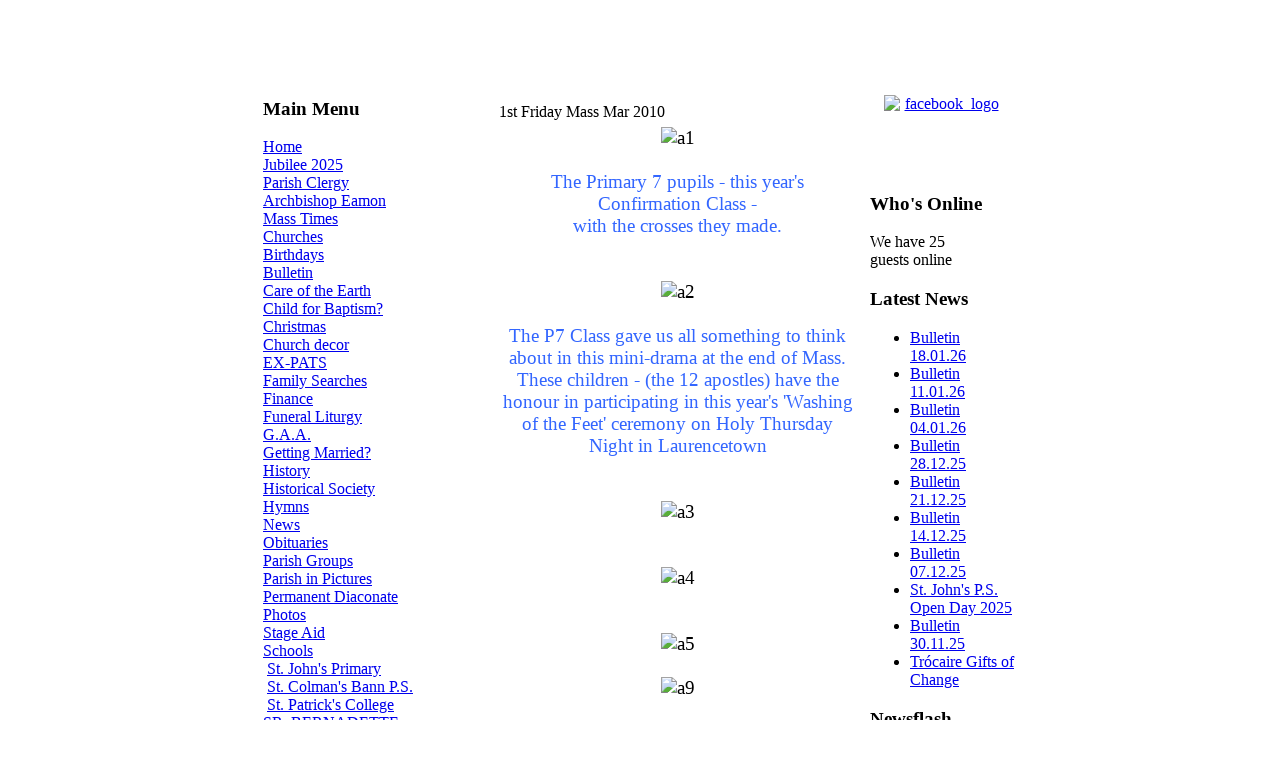

--- FILE ---
content_type: text/html; charset=utf-8
request_url: https://tullylish.com/schools/st-colmans-bann-ps/939-1st-friday-mass-mar-2010
body_size: 4916
content:
<!DOCTYPE html PUBLIC "-//W3C//DTD XHTML 1.0 Transitional//EN" "http://www.w3.org/TR/xhtml1/DTD/xhtml1-transitional.dtd">
<html xmlns="http://www.w3.org/1999/xhtml" xml:lang="en-gb" lang="en-gb" dir="ltr" >

<head>
  <base href="https://tullylish.com/schools/st-colmans-bann-ps/939-1st-friday-mass-mar-2010" />
  <meta http-equiv="content-type" content="text/html; charset=utf-8" />
  <meta name="robots" content="index, follow" />
  <meta name="keywords" content="catholic,parish,mass,prayer,Ireland" />
  <meta name="title" content="1st Friday Mass Mar 2010" />
  <meta name="author" content="Catherine McEvoy" />
  <meta name="description" content="Roman Catholic Parish in ..." />
  <meta name="generator" content="Joomla! 1.5 - Open Source Content Management" />
  <title>1st Friday Mass Mar 2010</title>
  <script type="text/javascript" src="/media/system/js/mootools.js"></script>
  <script type="text/javascript" src="/media/system/js/caption.js"></script>
  <script type="text/javascript" src="/plugins/content/phocagalleryslideshow.js"></script>
  <script type="text/javascript" src="https://tullylish.com/plugins/content/ci_audioplayer/swfobject.js"></script>
  <script type="text/javascript" src="https://tullylish.com/plugins/content/ci_movieplayer/swfobject.js"></script>

<link rel="stylesheet" href="/templates/tullylish/css/template.css" type="text/css" />
<script src="https://www.catholicireland.net/services/js/?ID=61" type="text/javascript"></script>
</head>

<body>
<table width="760" border="0" align="center" cellpadding="0" cellspacing="0">
  <tr bgcolor="#FFFFFF">
    <td colspan="3" align="center" valign="top"> 
      <p>&nbsp;</p>      </td>
  </tr>
  <tr bgcolor="#C6DEFF" background="/templates/tullylish/images/left_panel.gif">
    <td colspan="3" align="center" valign="top"><img src="/templates/tullylish/images/header.jpg" alt="" /></td>
  </tr>
  <tr bgcolor="#FFFFFF">
    <td colspan="3" align="center" valign="top">&nbsp;</td>
  </tr>
  <tr>
    <td width="151" align="center" valign="top" background="/templates/tullylish/images/left_panel.gif"><div align="center">
      <table border="0" class="l_r_mod">
        <tr>
          <td>
          			<div class="moduletable_menu">
					<h3>Main Menu</h3>
					
<table width="100%" border="0" cellpadding="0" cellspacing="0">
<tr ><td><a href="/home" class="mainlevel" >Home</a></td></tr>
<tr ><td><a href="/jubilee-2025" class="mainlevel" >Jubilee 2025</a></td></tr>
<tr ><td><a href="/parish-clergy" class="mainlevel" >Parish Clergy</a></td></tr>
<tr ><td><a href="/archbishop-eamon" class="mainlevel" >Archbishop Eamon</a></td></tr>
<tr ><td><a href="/mass-times" class="mainlevel" >Mass Times</a></td></tr>
<tr ><td><a href="/churches" class="mainlevel" >Churches</a></td></tr>
<tr ><td><a href="/birthdays" class="mainlevel" >Birthdays</a></td></tr>
<tr ><td><a href="/bulletin" class="mainlevel" >Bulletin</a></td></tr>
<tr ><td><a href="/care-for-our-common-home" class="mainlevel" >Care of the Earth</a></td></tr>
<tr ><td><a href="/child-for-baptism" class="mainlevel" >Child for Baptism?</a></td></tr>
<tr ><td><a href="/christmas" class="mainlevel" >Christmas</a></td></tr>
<tr ><td><a href="/church-decor" class="mainlevel" >Church decor</a></td></tr>
<tr ><td><a href="/ex-pats" class="mainlevel" >EX-PATS</a></td></tr>
<tr ><td><a href="/family-searches" class="mainlevel" >Family Searches</a></td></tr>
<tr ><td><a href="/finance" class="mainlevel" >Finance</a></td></tr>
<tr ><td><a href="/funeral-liturgy" class="mainlevel" >Funeral Liturgy</a></td></tr>
<tr ><td><a href="/gaa" class="mainlevel" >G.A.A.</a></td></tr>
<tr ><td><a href="/getting-married" class="mainlevel" >Getting Married?</a></td></tr>
<tr ><td><a href="/history" class="mainlevel" >History</a></td></tr>
<tr ><td><a href="/tullylish-historical-society" class="mainlevel" >Historical Society</a></td></tr>
<tr ><td><a href="/hymns" class="mainlevel" >Hymns</a></td></tr>
<tr ><td><a href="/news" class="mainlevel" >News</a></td></tr>
<tr ><td><a href="/obituaries" class="mainlevel" >Obituaries</a></td></tr>
<tr ><td><a href="/parish-groups" class="mainlevel" >Parish Groups</a></td></tr>
<tr ><td><a href="/parish-in-pictures" class="mainlevel" >Parish in Pictures</a></td></tr>
<tr ><td><a href="/permanent-diaconate" class="mainlevel" >Permanent Diaconate</a></td></tr>
<tr ><td><a href="/photos" class="mainlevel" >Photos</a></td></tr>
<tr ><td><a href="/stage-aig" class="mainlevel" >Stage Aid</a></td></tr>
<tr ><td><a href="/schools" class="mainlevel" >Schools</a>

<div style="padding-left: 4px"><img src="/templates/tullylish/images/indent1.png" alt="" /><a href="/schools/st-johns-primary" class="sublevel" >St. John's Primary</a></div>
<div style="padding-left: 4px"><img src="/templates/tullylish/images/indent1.png" alt="" /><a href="/schools/st-colmans-bann-ps" class="sublevel" id="active_menu">St. Colman's Bann P.S.</a></div>
<div style="padding-left: 4px"><img src="/templates/tullylish/images/indent1.png" alt="" /><a href="/schools/st-patricks-college" class="sublevel" >St. Patrick's College</a></div>
</td></tr>
<tr ><td><a href="/education-4-life" class="mainlevel" >SR. BERNADETTE</a></td></tr>
<tr ><td><a href="/synodal-pathway-21-23" class="mainlevel" >Synodal Pathway 21-23</a></td></tr>
<tr ><td><a href="/tlc" class="mainlevel" >T.L.C.</a></td></tr>
<tr ><td><a href="/upcoming-events" class="mainlevel" >Upcoming Events</a></td></tr>
<tr ><td><a href="/various-prayers" class="mainlevel" >Various Prayers</a></td></tr>
<tr ><td><a href="/vocations" class="mainlevel" >Vocations</a></td></tr>
<tr ><td><a href="/who-what-where" class="mainlevel" >WHO WHAT WHERE</a></td></tr>
<tr ><td><a href="/tyg" class="mainlevel" >Youth</a></td></tr>
<tr ><td><a href="/links" class="mainlevel" >Links</a></td></tr>
<tr ><td><a href="/guestbook" class="mainlevel" >Guestbook</a></td></tr>
<tr ><td><a href="/contact-us" class="mainlevel" >Contact us</a></td></tr>
<tr ><td><a href="/lltca" class="mainlevel" >L.L.T.C.A.</a></td></tr>
<tr ><td><a href="/events-calendar" class="mainlevel" >CALENDAR</a></td></tr>
<tr ><td><a href="/2025-11-26-16-39-24" class="mainlevel" >Trócaire</a></td></tr>
</table>		</div>
			<div class="moduletable">
					<h3>Hit Counter</h3>
					<strong>Content View Hits</strong> : 14158780<br />
		</div>
			<div class="moduletable">
					<h3>Polls</h3>
					<form action="index.php" method="post" name="form2">

<table width="95%" border="0" cellspacing="0" cellpadding="1" align="center" class="poll">
<thead>
	<tr>
		<td style="font-weight: bold;">
			What do you think of our website?		</td>
	</tr>
</thead>
	<tr>
		<td align="center">
			<table class="pollstableborder" cellspacing="0" cellpadding="0" border="0">
							<tr>
					<td class="sectiontableentry2" valign="top">
						<input type="radio" name="voteid" id="voteid1" value="1" alt="1" />
					</td>
					<td class="sectiontableentry2" valign="top">
						<label for="voteid1">
							Excellent						</label>
					</td>
				</tr>
											<tr>
					<td class="sectiontableentry1" valign="top">
						<input type="radio" name="voteid" id="voteid2" value="2" alt="2" />
					</td>
					<td class="sectiontableentry1" valign="top">
						<label for="voteid2">
							Very good						</label>
					</td>
				</tr>
											<tr>
					<td class="sectiontableentry2" valign="top">
						<input type="radio" name="voteid" id="voteid3" value="3" alt="3" />
					</td>
					<td class="sectiontableentry2" valign="top">
						<label for="voteid3">
							Good						</label>
					</td>
				</tr>
											<tr>
					<td class="sectiontableentry1" valign="top">
						<input type="radio" name="voteid" id="voteid4" value="4" alt="4" />
					</td>
					<td class="sectiontableentry1" valign="top">
						<label for="voteid4">
							Poor						</label>
					</td>
				</tr>
										</table>
		</td>
	</tr>
	<tr>
		<td>
			<div align="center">
				<input type="submit" name="task_button" class="button" value="Vote" />
				&nbsp;
				<input type="button" name="option" class="button" value="Results" onclick="document.location.href='/component/poll/1-what-do-you-think-of-our-website'" />
			</div>
		</td>
	</tr>
</table>

	<input type="hidden" name="option" value="com_poll" />
	<input type="hidden" name="task" value="vote" />
	<input type="hidden" name="id" value="1" />
	<input type="hidden" name="c69d2580b8b8abd9df567e3b9de399a0" value="1" /></form>		</div>
			<div class="moduletable">
					<h3>CI Features</h3>
					<div id="cifeatures">&nbsp;</div>		</div>
			<div class="moduletable">
					<h3>CI News</h3>
					<div id="cinews-in">&nbsp;</div>		</div>
	



          	
          </td>
        </tr>
      </table>
    </div></td>
    <td width="458" align="left" valign="top" bgcolor="#FFFFFF" class="content"><div>
      <table width="98%" border="0" cellpadding="0" cellspacing="0" class="content">
        <tr>
          <td valign="top">
            <table width="100%" border="0" class="t_mod">
              <tr>
                <td>
                  
                </td>
              </tr>
            </table>
            <br />
            <table class="contentpaneopen">
<tr>
		<td class="contentheading" width="100%">
					1st Friday Mass Mar 2010			</td>
				
		
					</tr>
</table>

<table class="contentpaneopen">



<tr>
<td valign="top">
<div style="text-align: center;"><span style="font-size: 14pt;"><img alt="a1" src="/images/stories/BannPS/Mar2010/a1.jpg" height="533" width="640" /></span></div>
<div style="text-align: center;"><span style="font-size: 14pt;"><br /></span></div>
<div style="text-align: center;"><span style="font-size: 14pt;"><span style="color: #3366ff;"><span style="font-family: arial black,avant garde;">The Primary 7 pupils - this year's Confirmation Class -<br />with the crosses they made.</span><br /></span></span></div>
<div style="text-align: center;"><span style="font-size: 14pt;"><br /></span></div>
<div style="text-align: center;"><span style="font-size: 14pt;"><br /></span></div>
<div style="text-align: center;"><span style="font-size: 14pt;"><img alt="a2" src="/images/stories/BannPS/Mar2010/a2.jpg" height="426" width="640" /></span></div>
<div style="text-align: center;"><span style="font-size: 14pt;"><br /></span></div>
<div style="text-align: center;"><span style="font-size: 14pt;"><span style="color: #3366ff;">T<span style="font-family: arial black,avant garde;">he P7 Class gave us all something to think about in this mini-drama at the end of Mass.</span></span></span></div>
<div style="text-align: center;"><span style="font-size: 14pt;"><span style="font-family: arial black,avant garde;"><span style="color: #3366ff;">These children - (the 12 apostles) have the honour in participating in this year's 'Washing of the Feet' ceremony on Holy Thursday Night in Laurencetown <br /></span></span></span></div>
<div style="text-align: center;"><span style="font-size: 14pt;"><br /></span></div>
<div style="text-align: center;"><span style="font-size: 14pt;"><br /></span></div>
<div style="text-align: center;"><span style="font-size: 14pt;"><img alt="a3" src="/images/stories/BannPS/Mar2010/a3.jpg" height="426" width="640" /></span></div>
<div style="text-align: center;"><span style="font-size: 14pt;"><br /></span></div>
<div style="text-align: center;"><span style="font-size: 14pt;"><br /></span></div>
<div style="text-align: center;"><span style="font-size: 14pt;"><img alt="a4" src="/images/stories/BannPS/Mar2010/a4.jpg" height="426" width="640" /></span></div>
<div style="text-align: center;"><span style="font-size: 14pt;"><br /></span></div>
<div style="text-align: center;"><span style="font-size: 14pt;"><br /></span></div>
<div style="text-align: center;"><span style="font-size: 14pt;"><img alt="a5" src="/images/stories/BannPS/Mar2010/a5.jpg" height="426" width="640" /></span></div>
<div style="text-align: center;"><span style="font-size: 14pt;"><br /></span></div>
<div style="text-align: center;"><span style="font-size: 14pt;"><img alt="a9" src="/images/stories/BannPS/Mar2010/a9.jpg" height="426" width="640" /></span></div>
<div style="text-align: center;"><span style="font-size: 14pt;"><br /></span></div>
<div style="text-align: center;"><span style="font-size: 14pt;"><span style="color: #3366ff;"><span style="font-family: arial black,avant garde;">These children certainly mean business as they come for the Offertory Gifts!</span></span><br /></span></div>
<div style="text-align: center;"><span style="font-size: 14pt;"><br /></span></div>
<div style="text-align: center;"><span style="font-size: 14pt;"><br /></span></div>
<div style="text-align: center;"><span style="font-size: 14pt;"><img alt="a10" src="/images/stories/BannPS/Mar2010/a10.jpg" height="426" width="640" /></span></div>
<div style="text-align: center;"><span style="font-size: 14pt;"><br /></span></div>
<div style="text-align: center;"><span style="font-size: 14pt;"><img alt="a11" src="/images/stories/BannPS/Mar2010/a11.jpg" height="426" width="640" /><br /></span></div>
<div style="text-align: center;"><span style="font-size: 14pt;"><br /></span></div>
<div style="text-align: center;"><span style="font-size: 14pt;"><br /></span></div>
<div style="text-align: center;"><span style="font-size: 14pt;"><img alt="a6" src="/images/stories/BannPS/Mar2010/a6.jpg" height="426" width="640" /><br /></span></div>
<div style="text-align: center;"><span style="font-size: 14pt;"><br /></span></div>
<div style="text-align: center;"><span style="font-size: 14pt;"><img alt="a13" src="/images/stories/BannPS/Mar2010/a13.jpg" height="430" width="640" /></span></div>
<div style="text-align: center;"><span style="font-size: 14pt;"><br /></span></div>
<div style="text-align: center;"><span style="font-size: 14pt;"><br /></span></div>
<div style="text-align: center;"><span style="font-size: 14pt;"><img alt="a12" src="/images/stories/BannPS/Mar2010/a12.jpg" height="597" width="640" /></span></div>
<div style="text-align: center;"><span style="font-size: 14pt;"><br /></span></div>
<div style="text-align: center;"><span style="font-size: 14pt;"><br /></span></div>
<div style="text-align: center;"><span style="font-size: 14pt;"><img alt="a8" src="/images/stories/BannPS/Mar2010/a8.jpg" height="426" width="640" /></span></div>
<div style="text-align: center;"><span style="font-size: 14pt;"><br /></span></div>
<div style="text-align: center;"><span style="font-size: 14pt;"><br /></span></div>
<div style="text-align: center;"><span style="font-size: 14pt;"><img alt="a14" src="/images/stories/BannPS/Mar2010/a14.jpg" height="479" width="640" /></span><br /></div></td>
</tr>

</table>
<span class="article_separator">&nbsp;</span>

            <table width="100%" border="0" class="b_mod">
              <tr>
                <td>
                  
                </td>
              </tr>
          </table></td>
        </tr>
      </table>
    </div></td>
    <td width="151" align="center" valign="top" background="/templates/tullylish/images/right_panel.gif">
<table border="0" class="l_r_mod">
      <tr>
        <td>
		 			<div class="moduletable">
					<p style="text-align: center;"><a href="https://www.facebook.com/tullylishparish"><img class="apcjawakhkiomlppyzot" style="display: block; margin-left: auto; margin-right: auto;" src="/images/stories/facebook_logo.jpg" alt="facebook_logo" width="120" height="45" /></a></p>
<p style="text-align: center;"> </p>		</div>
			<div class="moduletable_whois">
					<h3>Who's Online</h3>
					 We have&nbsp;25 guests&nbsp;online		</div>
			<div class="moduletable">
					<h3>Latest News</h3>
					<ul class="latestnews">
	<li class="latestnews">
		<a href="/bulletin/4146-bulletin-180126" class="latestnews">
			Bulletin 18.01.26</a>
	</li>
	<li class="latestnews">
		<a href="/bulletin/4144-bulletin-110126" class="latestnews">
			Bulletin 11.01.26</a>
	</li>
	<li class="latestnews">
		<a href="/bulletin/4143-bulletin-040126" class="latestnews">
			Bulletin 04.01.26</a>
	</li>
	<li class="latestnews">
		<a href="/bulletin/4142-bulletin-281225" class="latestnews">
			Bulletin 28.12.25</a>
	</li>
	<li class="latestnews">
		<a href="/bulletin/4141-bulletin-211225" class="latestnews">
			Bulletin 21.12.25</a>
	</li>
	<li class="latestnews">
		<a href="/bulletin/4140-bulletin-141225" class="latestnews">
			Bulletin 14.12.25</a>
	</li>
	<li class="latestnews">
		<a href="/bulletin/4139-bulletin-071225" class="latestnews">
			Bulletin 07.12.25</a>
	</li>
	<li class="latestnews">
		<a href="/schools/st-johns-primary/4138-st-johns-ps-open-day-2025" class="latestnews">
			St. John's P.S. Open Day 2025</a>
	</li>
	<li class="latestnews">
		<a href="/bulletin/4137-bulletin-301125" class="latestnews">
			Bulletin 30.11.25</a>
	</li>
	<li class="latestnews">
		<a href="/2025-11-26-16-39-24/4136-2025-11-26-16-46-39" class="latestnews">
			Trócaire Gifts of Change</a>
	</li>
</ul>		</div>
			<div class="moduletable">
					<h3>Newsflash</h3>
					



<table class="contentpaneopen">
	<tr>
		<td valign="top" ><p style="text-align: center;"><a href="https://www.iubilaeum2025.va/en/applicazione.html" target="_blank"><img src="/images/stories/Jubilee_2025/Jubilee_2025.jpeg" alt="Jubilee 2025" width="151" height="85" /></a><br /><strong><span style="color: #ff0000;">Jubilee 2025</span></strong></p></td>
	</tr>
	<tr>
        <td valign="top" >

       		</td>
     </tr>
</table>
		<span class="article_separator">&nbsp;</span>
 	


<table class="contentpaneopen">
	<tr>
		<td valign="top" ><p style="text-align: center;"><a href="https://pay.easypaymentsplus.com/myeasypay1.aspx?id=1986" target="_blank"><img src="/images/stories/News%20Flash/2020/donate-long-teal.png" alt="donate long teal" width="134" height="45" /></a></p></td>
	</tr>
	<tr>
        <td valign="top" >

       		</td>
     </tr>
</table>
		<span class="article_separator">&nbsp;</span>
 	


<table class="contentpaneopen">
	<tr>
		<td valign="top" ><p style="text-align: center;"><strong><a href="/news/3799-parish-contact-information"><img src="/images/stories/NEWANIMATIONS/button_oval_red_md_wht.gif" alt="button oval red md wht" /></a></strong></p>
<p style="text-align: center;"><strong>Parish contact </strong><br /><strong>information</strong></p></td>
	</tr>
	<tr>
        <td valign="top" >

       		</td>
     </tr>
</table>
		<span class="article_separator">&nbsp;</span>
 	


<table class="contentpaneopen">
	<tr>
		<td valign="top" ><p style="text-align: center;"><a href="/news/3809-marriage-preparation-courses" target="_blank"><img src="/images/stories/News%20Flash/2022/Accord.jpg" alt="Accord" width="153" height="60" /></a></p></td>
	</tr>
	<tr>
        <td valign="top" >

       		</td>
     </tr>
</table>
		<span class="article_separator">&nbsp;</span>
 	


<table class="contentpaneopen">
	<tr>
		<td valign="top" ><p style="text-align: center;"><a href="/news/3438-diocesan-webcams" target="_blank"><img style="display: block; margin: 0px auto;" src="/images/stories/FRONTP/2020/webcam.jpg" alt="webcam" width="125" height="133" /></a></p></td>
	</tr>
	<tr>
        <td valign="top" >

       		</td>
     </tr>
</table>
		<span class="article_separator">&nbsp;</span>
 	


<table class="contentpaneopen">
	<tr>
		<td valign="top" ><p style="text-align: center;"><a href="https://tullylish.com/synodal-pathway-21-23" target="_blank"><img src="/images/stories/Synod_2022/syndo1xxsmall.png" alt="syndo1xxsmall" /></a></p></td>
	</tr>
	<tr>
        <td valign="top" >

       		</td>
     </tr>
</table>
		<span class="article_separator">&nbsp;</span>
 	


<table class="contentpaneopen">
	<tr>
		<td valign="top" ><p style="text-align: center;"><a href="/upcoming-events" target="_blank"><img src="/images/stories/News%20Flash/Diary_dates.jpg" alt="Diary dates" /></a></p></td>
	</tr>
	<tr>
        <td valign="top" >

       		</td>
     </tr>
</table>
		<span class="article_separator">&nbsp;</span>
 	


<table class="contentpaneopen">
	<tr>
		<td valign="top" ><p style="text-align: center;"><a href="/finance/2171-standing-orders"><img style="margin: 0px auto; display: block;" src="/images/stories/News%20Flash/Standing_Orders.jpg" alt="Standing Orders" /></a></p></td>
	</tr>
	<tr>
        <td valign="top" >

       		</td>
     </tr>
</table>
		<span class="article_separator">&nbsp;</span>
 	


<table class="contentpaneopen">
	<tr>
		<td valign="top" ><div align="center"><a href="https://tullylish.com/guestbook"><img src="/images/stories/NEWANIMATIONS/guestbook_md_wht.gif" alt="alt" border="0" /></a></div>
<div align="center"> <a href="https://tullylish.com/guestbook?view=add"><img src="/images/stories/NEWANIMATIONS/sign_guestbook_md_wht.gif" alt="alt" width="115" height="35" border="0" /></a></div>
<div align="center"> </div></td>
	</tr>
	<tr>
        <td valign="top" >

       		</td>
     </tr>
</table>
		<span class="article_separator">&nbsp;</span>
 	


<table class="contentpaneopen">
	<tr>
		<td valign="top" ><p style="text-align: center;"><a href="https://www.communityni.org/services/categories/lltca-laurencetown-activities-centre-and-offered-wider-community" target="_blank"><img src="/images/stories/LLTCA.jpg" alt="LLTCA" /><strong><br /></strong></a><a href="http://www.lltca.com" target="_blank"></a></p></td>
	</tr>
	<tr>
        <td valign="top" >

       		</td>
     </tr>
</table>
		<span class="article_separator">&nbsp;</span>
 	


<table class="contentpaneopen">
	<tr>
		<td valign="top" ><p style="text-align: center;"><strong><span style="color: #ff0000;"><a href="/who-what-where" target="_parent"><span style="font-size: 12pt; font-family: comic sans ms,sans-serif;"><strong>WHO? <span style="color: #ff0000;">WHAT? <span style="color: #008000;">WHERE</span></span></strong></span></a><strong><span style="color: #ff0000;"><span style="color: #008000; font-size: 12pt; font-family: comic sans ms,sans-serif;">?</span></span></strong></span></strong></p>
<p style="text-align: center;"><strong><span style="color: #ff0000;"><strong><span style="color: #ff0000;"><span style="color: #008000; font-size: 12pt; font-family: comic sans ms,sans-serif;"><br /></span></span></strong></span></strong><img src="/images/stories/WhoWhatWhere/Funeral_Directors.jpg" alt="Funeral Directors" width="144" height="22" /></p>
<p style="text-align: center;"><a href="/who-what-where/3593-heaney-keenan" target="_blank"><img src="/images/stories/WhoWhatWhere/HKL_Banbridge_Chronicle_Ad_-_small_web.png" alt="HKL Banbridge Chronicle Ad small web" /></a></p>
<p style="text-align: center;"><a href="https://www.quinnbrosfuneralservices.co.uk/" target="_blank"><img src="/images/stories/WhoWhatWhere/Quinn-Bros-Funeral-Services_logo-418x128.png" alt="Quinn Bros Funeral Services logo 418x128" width="154" height="46" /></a><br /><br /><a href="http://www.mcalindenandmurtagh.com/" target="_blank"><img src="/images/stories/WhoWhatWhere/McAlinden_Murtagh_newsflash.jpg" alt="McAlinden Murtagh newsflash" width="162" height="25" /></a></p>
<p style="text-align: center;"><a href="/who-what-where/2721-jack-mclearnon-and-son" target="_blank"><img src="/images/stories/WhoWhatWhere/j_mclearnon.jpg" alt="j mclearnon" width="156" height="32" /></a><a href="http://www.obituaries-ni.co.uk/directory.php?oid=213" target="_blank">.</a></p>
<p style="text-align: center;"><strong><span style="color: #ff0000;"><strong><span><span style="color: #008000; font-size: 12pt; font-family: comic sans ms,sans-serif;"><a href="/who-what-where/1790-nesbitt-memorials" target="_blank" style="color: #0000cc; text-decoration: underline;"><strong><span style="color: #ff0000;"><img src="/images/stories/WhoWhatWhere/Nesbitt_Memorials_web_ad.jpg" alt="Nesbitt Memorials web ad" width="93" height="134" /></span></strong></a></span></span></strong></span></strong></p>
<p style="text-align: center;"><strong> </strong></p></td>
	</tr>
	<tr>
        <td valign="top" >

       		</td>
     </tr>
</table>
		<span class="article_separator">&nbsp;</span>
 	


<table class="contentpaneopen">
	<tr>
		<td valign="top" ><p style="text-align: center;"><a href="/care-for-our-common-home" target="_blank"><img style="display: block; margin-left: auto; margin-right: auto;" src="/images/stories/Care_Common_Home/globeanim2.gif" alt="globeanim2" width="116" height="116" /></a><span style="color: #339966;"><strong>Care for our Common Home</strong></span></p></td>
	</tr>
	<tr>
        <td valign="top" >

       		</td>
     </tr>
</table>
		<span class="article_separator">&nbsp;</span>
 	


<table class="contentpaneopen">
	<tr>
		<td valign="top" ><p><a href="https://tullylish.com/news/3299-laudato-si" target="_blank"><img style="display: block; margin-left: auto; margin-right: auto;" src="/images/stories/FRONTP/2019/Laudato_Si.jpg" alt="Laudato Si" width="141" height="112" /></a></p></td>
	</tr>
	<tr>
        <td valign="top" >

       		</td>
     </tr>
</table>
		<span class="article_separator">&nbsp;</span>
 			</div>
	
		 	
        </td>
      </tr>
    </table>
</td>
  </tr>
</table>
<table width="760" border="0" align="center" cellpadding="0" cellspacing="0">
	<tr>
		<td>
			<center>
				Designed and developed by <a href="http://www.getonline.ie">Getonline</a>
			</center>
		</td>
	</tr>
</table>



<script src="https://www.google-analytics.com/urchin.js" type="text/javascript">
</script>
<script type="text/javascript">
_uacct = "UA-1166022-5";
urchinTracker();
</script>
<script type="text/javascript" src="https://cdn.jsdelivr.net/npm/cookie-bar/cookiebar-latest.min.js?showNoConsent=1"></script>
<script defer src="https://static.cloudflareinsights.com/beacon.min.js/vcd15cbe7772f49c399c6a5babf22c1241717689176015" integrity="sha512-ZpsOmlRQV6y907TI0dKBHq9Md29nnaEIPlkf84rnaERnq6zvWvPUqr2ft8M1aS28oN72PdrCzSjY4U6VaAw1EQ==" data-cf-beacon='{"version":"2024.11.0","token":"e5696632c1a245988fc41de84b271d0c","r":1,"server_timing":{"name":{"cfCacheStatus":true,"cfEdge":true,"cfExtPri":true,"cfL4":true,"cfOrigin":true,"cfSpeedBrain":true},"location_startswith":null}}' crossorigin="anonymous"></script>
</body>
</html>